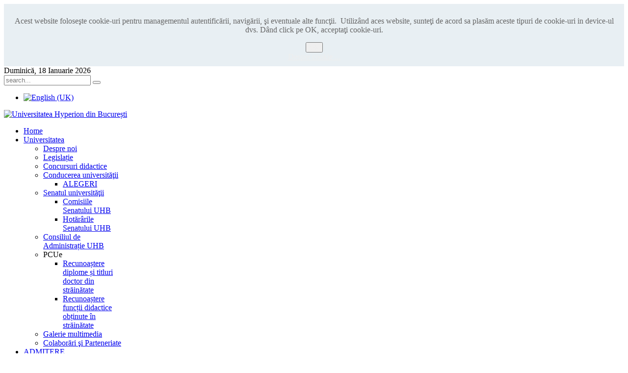

--- FILE ---
content_type: text/html; charset=utf-8
request_url: https://hyperion.ro/admitere/12-universitatea/250-instructiuni-sanitare-privind-sustinerea-examenelor-de-licenta-disertatie
body_size: 11514
content:
<!DOCTYPE HTML>
<html lang="ro-ro" dir="ltr">

<head>
<meta charset="utf-8" />
<meta http-equiv="X-UA-Compatible" content="IE=edge,chrome=1">
  <base href="https://hyperion.ro/admitere/12-universitatea/250-instructiuni-sanitare-privind-sustinerea-examenelor-de-licenta-disertatie" />
  <meta name="keywords" content="universitate, facultate, hyperion" />
  <meta name="author" content="Eugen Cornel" />
  <meta name="description" content="Universitatea Hyperion din București" />
  <meta name="generator" content="Joomla! - Open Source Content Management" />
  <title>Instrucțiuni sanitare privind susținerea examenelor de licență/disertație - Universitatea Hyperion din București</title>
  <link href="https://hyperion.ro/component/search/?Itemid=107&amp;catid=12&amp;id=250&amp;format=opensearch" rel="search" title="Căutare Universitatea Hyperion din București" type="application/opensearchdescription+xml" />
  <link href="/templates/yoo_downtown/favicon.ico" rel="shortcut icon" type="image/vnd.microsoft.icon" />
  <link rel="stylesheet" href="/plugins/content/phocadownload/assets/css/phocadownload.css" type="text/css" />
  <link rel="stylesheet" href="/plugins/content/pdf_embed/assets/css/style.css" type="text/css" />
  <link rel="stylesheet" href="/media/com_attachments/css/attachments_hide.css" type="text/css" />
  <link rel="stylesheet" href="/media/com_attachments/css/attachments_list.css" type="text/css" />
  <link rel="stylesheet" href="/cache/widgetkit/widgetkit-f77828e4.css" type="text/css" />
  <link rel="stylesheet" href="/media/mod_languages/css/template.css" type="text/css" />
  <link rel="stylesheet" href="/modules/mod_jw_srfr/tmpl/default/css/template.css" type="text/css" />
  <link rel="stylesheet" href="https://hyperion.ro/plugins/system/fmalertcookies/assets/css/bootstrap.min.css" type="text/css" />
  <link rel="stylesheet" href="https://hyperion.ro/plugins/system/fmalertcookies/assets/css/custom.css" type="text/css" />
  <script src="/media/system/js/mootools-core.js" type="text/javascript"></script>
  <script src="/media/system/js/core.js" type="text/javascript"></script>
  <script src="/media/system/js/caption.js" type="text/javascript"></script>
  <script src="/media/system/js/mootools-more.js" type="text/javascript"></script>
  <script src="/media/com_attachments/js/attachments_refresh.js" type="text/javascript"></script>
  <script src="/media/widgetkit/js/jquery.js" type="text/javascript"></script>
  <script src="/cache/widgetkit/widgetkit-7834299c.js" type="text/javascript"></script>
  <script type="text/javascript">
window.addEvent('load', function() {
				new JCaption('img.caption');
			});
  </script>

<link rel="apple-touch-icon-precomposed" href="/templates/yoo_downtown/apple_touch_icon.png" />
<link rel="stylesheet" href="/templates/yoo_downtown/css/base.css" />
<link rel="stylesheet" href="/templates/yoo_downtown/css/layout.css" />
<link rel="stylesheet" href="/templates/yoo_downtown/css/menus.css" />
<style>body { min-width: 1200px; }
.wrapper { width: 1200px; }
#sidebar-a { width: 250px; }
#maininner { width: 950px; }
#maininner { float: right; }
#menu .dropdown { width: 200px; }
#menu .columns2 { width: 400px; }
#menu .columns3 { width: 600px; }
#menu .columns4 { width: 800px; }</style>
<link rel="stylesheet" href="/templates/yoo_downtown/css/modules.css" />
<link rel="stylesheet" href="/templates/yoo_downtown/css/tools.css" />
<link rel="stylesheet" href="/templates/yoo_downtown/css/system.css" />
<link rel="stylesheet" href="/templates/yoo_downtown/css/extensions.css" />
<link rel="stylesheet" href="/templates/yoo_downtown/css/custom.css" />
<link rel="stylesheet" href="/templates/yoo_downtown/css/color/turquoise.css" />
<link rel="stylesheet" href="/templates/yoo_downtown/styles/blue/css/texture/cardboard.css" />
<link rel="stylesheet" href="/templates/yoo_downtown/css/font2/arial.css" />
<link rel="stylesheet" href="/templates/yoo_downtown/css/font3/arial.css" />
<link rel="stylesheet" href="/templates/yoo_downtown/styles/blue/css/style.css" />
<link rel="stylesheet" href="/templates/yoo_downtown/css/print.css" />
<script src="/templates/yoo_downtown/warp/js/warp.js"></script>
<script src="/templates/yoo_downtown/warp/js/accordionmenu.js"></script>
<script src="/templates/yoo_downtown/warp/js/dropdownmenu.js"></script>
<script src="/templates/yoo_downtown/js/template.js"></script>
</head>

<body id="page" class="page sidebar-a-left sidebar-b-left isblog " data-config='{"twitter":0,"plusone":0,"facebook":0}'><!--googleoff: all--><div class="cadre_alert_cookies" id="cadre_alert_cookies" style="opacity:1;text-align:center; margin:0px;"><div class="cadre_inner_alert_cookies" style="display: inline-block;width: 100%;margin:auto;max-width:100%;background-color: #E8EFF3;border: 0px solid #eee;"><div class="cadre_inner_texte_alert_cookies" style="display: inline-block;padding:10px;color: #666666"><div class="cadre_texte "><p>Acest website foloseşte cookie-uri pentru managementul autentificării, navigării, şi eventuale alte funcţii.  Utilizând aces website, sunteţi de acord sa plasăm aceste tipuri de cookie-uri in device-ul dvs. Dând click pe OK, acceptaţi cookie-uri.</p></div><div class="cadre_bouton "><div class=" col-md-6 col-sm-6 btn_close" style="margin:0;text-align:center"><button onclick="CloseCadreAlertCookie();" style="color:#eeeeee" class="btn btn-warning  popup-modal-dismiss">OK</button></div><div class=" col-md-6 col-sm-6 btn_readmore" style="margin:0;text-align:center"><a style="color:#eeeeee" class="btn btn-inverse  read_more" href="/structura-si-organizare/politica-de-confidentialitate">Despre cookie ...</a></div></div></div></div></div><!--googleon: all--><script type="text/javascript">/*<![CDATA[*/var name = "fmalertcookies" + "=";var ca = document.cookie.split(";");var acceptCookie = false;for(var i=0; i<ca.length; i++) {var c = ca[i];while (c.charAt(0)==" ") c = c.substring(1);if (c.indexOf(name) == 0){ acceptCookie = true; document.getElementById("cadre_alert_cookies").style.display="none";}}if(!acceptCookie) { ;for(var i=0; i<ca.length; i++) {var c1 = ca[i];document.cookie= c1+'; expires=Thu, 01 Jan 1970 00:00:00 GMT; path=/';}}var d = new Date();d.setTime(d.getTime() + (30*(24*60*60*1000)));var expires_cookie = "expires="+d.toUTCString();function CloseCadreAlertCookie(){document.getElementById('cadre_alert_cookies').style.display='none'; document.cookie='fmalertcookies=true; '+expires_cookie+'; path=/';}/*]]>*/</script>

		
	<div id="block-toolbar">
		
		<div class="wrapper">
		
			<div id="toolbar" class="grid-block">
	
								<div class="float-left">
				
										<time datetime="2026-01-18">Duminică, 18 Ianuarie 2026</time>
									
										
				</div>
									
								<div class="float-right"><div class="module   deepest">

			
<form id="searchbox" action="/admitere" method="post" role="search">
	<input type="text" value="" name="searchword" placeholder="search..." />
	<button type="reset" value="Reset"></button>
	<input type="hidden" name="task"   value="search" />
	<input type="hidden" name="option" value="com_search" />
	<input type="hidden" name="Itemid" value="107" />	
</form>

<script src="/templates/yoo_downtown/warp/js/search.js"></script>
<script>
jQuery(function($) {
	$('#searchbox input[name=searchword]').search({'url': '/component/search/?tmpl=raw&amp;type=json&amp;ordering=&amp;searchphrase=all', 'param': 'searchword', 'msgResultsHeader': 'Search Results', 'msgMoreResults': 'More Results', 'msgNoResults': 'No results found'}).placeholder();
});
</script>		
</div>
<div class="module   deepest">

			<div class="mod-languages">

	<ul class="lang-inline">
									<li class="" dir="ltr">
			<a href="/en/admission-en">
							<img src="/media/mod_languages/images/en.gif" alt="English (UK)" title="English (UK)" />						</a>
			</li>
				</ul>

</div>
		
</div></div>
								
			</div>
		
		</div>
		
	</div>
		
	<div id="block-main">
		
		<div class="wrapper">
		
			<header id="header">
			
				<div id="headerbar" class="grid-block">
				
						
					<a id="logo" href="https://hyperion.ro"><div class="bannergroup">

	<div class="banneritem">
																																																															<a
							href="/component/banners/click/3"
							title="Universitatea Hyperion din București">
							<img
								src="https://hyperion.ro/images/banners/banner_hyperion_2019.png"
								alt="Universitatea Hyperion din București"
																							/>
						</a>
																<div class="clr"></div>
	</div>

</div>
</a>
										
									
				</div>
			
				<div id="menubar" class="grid-block">
				
										<nav id="menu"><ul class="menu menu-dropdown">
<li class="level1 item110"><a href="/" class="level1"><span>Home</span></a></li><li class="level1 item112 parent"><a href="/universitatea" class="level1 parent"><span>Universitatea</span></a><div class="dropdown columns1"><div class="dropdown-bg"><div><div class="width100 column"><ul class="level2"><li class="level2 item117"><a href="/universitatea/despre-noi" class="level2"><span>Despre noi</span></a></li><li class="level2 item478"><a href="/universitatea/legislatie" class="level2"><span>Legislație</span></a></li><li class="level2 item698"><a href="/universitatea/concursuri-didactice" class="level2"><span>Concursuri didactice</span></a></li><li class="level2 item328 parent"><a href="/universitatea/conducerea" class="level2 parent"><span>Conducerea universităţii</span></a><ul class="level3"><li class="level3 item690"><a href="/universitatea/conducerea/alegeri" class="level3"><span>ALEGERI</span></a></li></ul></li><li class="level2 item345 parent"><a href="/universitatea/senatul-uhb" class="level2 parent"><span>Senatul universităţii</span></a><ul class="level3"><li class="level3 item703"><a href="/universitatea/senatul-uhb/comisiile-senatului-uhb" class="level3"><span>Comisiile Senatului UHB</span></a></li><li class="level3 item429"><a href="/universitatea/senatul-uhb/hotararile-senatului-uhb" class="level3"><span>Hotărârile Senatului UHB</span></a></li></ul></li><li class="level2 item705"><a href="/universitatea/consiliul-de-administratie-uhb" class="level2"><span>Consiliul de Administrație UHB</span></a></li><li class="level2 item692 parent"><span class="separator level2 parent"><span>PCUe</span></span>
<ul class="level3"><li class="level3 item693"><a href="/universitatea/pcue/recunoastere-diplome-si-titluri-doctor-din-strainatate" class="level3"><span>Recunoaștere diplome și titluri doctor din străinătate</span></a></li><li class="level3 item694"><a href="/universitatea/pcue/recunoastere-functii-didactice-obtinute-in-strainatate" class="level3"><span>Recunoaștere funcții didactice obținute în străinătate</span></a></li></ul></li><li class="level2 item118"><a href="/universitatea/galerie-multimedia" class="level2"><span>Galerie multimedia</span></a></li><li class="level2 item303"><a href="/universitatea/colaborari-si-parteneriate" class="level2"><span>Colaborări şi Parteneriate</span></a></li></ul></div></div></div></div></li><li class="level1 item107 parent active current"><a href="/admitere" class="level1 parent active current"><span>ADMITERE</span></a><div class="dropdown columns1"><div class="dropdown-bg"><div><div class="width100 column"><ul class="level2"><li class="level2 item120"><a href="/admitere/licenta" class="level2"><span>Admitere LICENŢĂ</span></a></li><li class="level2 item121"><a href="/admitere/masterat" class="level2"><span>Admitere MASTERAT</span></a></li><li class="level2 item122"><a href="/admitere/invatamant-la-distanta" class="level2"><span>Învăţământ la distanţă</span></a></li></ul></div></div></div></div></li><li class="level1 item111 parent"><span class="separator level1 parent"><span>Structura Facultăţilor</span></span>
<div class="dropdown columns1"><div class="dropdown-bg"><div><div class="width100 column"><ul class="level2"><li class="level2 item177"><a href="/structura-facultati/stiinte-exacte-si-ingineresti" class="level2"><span>Facultatea de Ştiinţe Exacte şi Inginereşti</span></a></li><li class="level2 item178"><a href="/structura-facultati/stiinte-sociale-umaniste-si-ale-naturii" class="level2"><span>Facultatea de Ştiinţe Sociale, Umaniste şi ale Naturii</span></a></li><li class="level2 item405"><a href="/structura-facultati/facultatea-de-stiinte-juridice" class="level2"><span>Facultatea de Ştiinţe Juridice</span></a></li><li class="level2 item486"><a href="/structura-facultati/facultatea-de-jurnalism" class="level2"><span>Facultatea de Jurnalism</span></a></li><li class="level2 item487"><a href="/structura-facultati/facultatea-de-psihologie-si-stiinte-ale-educatiei" class="level2"><span>Facultatea de Psihologie şi Ştiinţe ale Educaţiei</span></a></li><li class="level2 item185"><a href="/structura-facultati/stiinte-economice" class="level2"><span>Facultatea de Ştiinţe Economice</span></a></li><li class="level2 item186"><a href="/structura-facultati/arte" class="level2"><span>Facultatea de Arte</span></a></li></ul></div></div></div></div></li><li class="level1 item113 parent"><span class="separator level1 parent"><span>Structură şi Organizare</span></span>
<div class="dropdown columns1"><div class="dropdown-bg"><div><div class="width100 column"><ul class="level2"><li class="level2 item358"><a href="/structura-si-organizare/structura-anului-universitar" class="level2"><span>Structura anului universitar</span></a></li><li class="level2 item123"><a href="/structura-si-organizare/carta-si-planurile-strategic-si-operational" class="level2"><span>Carta şi planurile strategic şi operaţional</span></a></li><li class="level2 item124"><a href="/structura-si-organizare/regulamente-si-metodologii" class="level2"><span>Regulamente şi metodologii</span></a></li><li class="level2 item711"><a href="/structura-si-organizare/proceduri-operationale" class="level2"><span>Proceduri Operaționale</span></a></li><li class="level2 item700"><a href="/structura-si-organizare/comisia-ceac" class="level2"><span>Comisia CEAC</span></a></li><li class="level2 item701"><a href="/structura-si-organizare/comisia-de-etica" class="level2"><span>Comisia de Etică</span></a></li><li class="level2 item702"><a href="/structura-si-organizare/departamentul-de-asigurare-a-calitatii-dac" class="level2"><span>Departamentul de Asigurare a Calității (DAC)</span></a></li><li class="level2 item704"><a href="/structura-si-organizare/departamentul-pentru-audit-intern-dai" class="level2"><span>Departamentul pentru Audit Intern (DAI)</span></a></li><li class="level2 item481"><a href="/structura-si-organizare/politica-de-confidentialitate" class="level2"><span>Politica de confidențialitate</span></a></li></ul></div></div></div></div></li><li class="level1 item106 parent"><span class="separator level1 parent"><span>Cercetare</span></span>
<div class="dropdown columns1"><div class="dropdown-bg"><div><div class="width100 column"><ul class="level2"><li class="level2 item127 parent"><span class="separator level2 parent"><span>Programe de Cercetare</span></span>
<ul class="level3"><li class="level3 item130"><a href="http://www.cch.ro/" target="_blank" class="level3"><span>Contracte</span></a></li><li class="level3 item131"><a href="/cercetare/programe-de-cercetare/cartea-alba" class="level3"><span>Cartea albă</span></a></li><li class="level3 item153"><a href="/cercetare/programe-de-cercetare/conferinte-2" class="level3"><span>Conferinţe</span></a></li></ul></li><li class="level2 item129"><a href="/cercetare/reviste-internationale-si-nationale" class="level2"><span>Reviste internaţionale şi naţionale</span></a></li><li class="level2 item706"><a href="/cercetare/proiecte-euro" class="level2"><span>Proiecte euro</span></a></li></ul></div></div></div></div></li><li class="level1 item339 parent"><span class="separator level1 parent"><span>Cooperări internaţionale</span></span>
<div class="dropdown columns1"><div class="dropdown-bg"><div><div class="width100 column"><ul class="level2"><li class="level2 item653"><a href="/cooperari-internationale/carta-erasmus-2021-2027-a-uhb" class="level2"><span>Carta ERASMUS+ 2021-2027 a UHB</span></a></li><li class="level2 item691"><a href="http://erasmus.hyperion.ro/" target="_blank" class="level2"><span>Portal ERASMUS Hyperion</span></a></li><li class="level2 item710"><a href="/cooperari-internationale/evenimente-erasmus" class="level2"><span>Evenimente ERASMUS</span></a></li><li class="level2 item709"><a href="/cooperari-internationale/2019-10-30-09-50-18" target="_blank" class="level2"><span>Parteneriate internaționale</span></a></li></ul></div></div></div></div></li><li class="level1 item695 parent"><span class="separator level1 parent"><span>Studenți</span></span>
<div class="dropdown columns1"><div class="dropdown-bg"><div><div class="width100 column"><ul class="level2"><li class="level2 item470"><a href="/studenti/ghidul-studentului-hyperion" class="level2"><span>Ghidul studentului Hyperion</span></a></li><li class="level2 item655"><a href="/studenti/plata-rate-si-alte-taxe" class="level2"><span>PLATA RATE și alte TAXE</span></a></li><li class="level2 item708"><a href="/studenti/centrul-de-informare-consiliere-si-orientare-in-cariera-cicoc" class="level2"><span>Centrul de Informare Consiliere și Orientare în Carieră (CICOC)</span></a></li><li class="level2 item329"><a href="/studenti/cazare-studenti" class="level2"><span>Cazare studenţi</span></a></li><li class="level2 item687"><a href="/studenti/sprijin-studenti-cu-dizabilitati" class="level2"><span>Sprijin studenți cu dizabilități</span></a></li><li class="level2 item707"><a href="/studenti/biroul-eliberari-diplome" class="level2"><span>Biroul eliberări diplome</span></a></li></ul></div></div></div></div></li><li class="level1 item119"><a href="/contact" class="level1"><span>Contact</span></a></li></ul></nav>
										
									
				</div>
			
							
			</header>
			
						<section id="breadcrumbs"><center>
<div id="slideshow-11-696c7f61e715b" class="wk-slideshow wk-slideshow-screen" data-widgetkit="slideshow" data-options='{"style":"screen","autoplay":1,"interval":5000,"width":960,"height":250,"duration":500,"index":0,"order":"default","navigation":0,"buttons":1,"slices":15,"animated":"boxes","caption_animation_duration":500}'>
	<div>
		<ul class="slides">

									<li>
				<article class="wk-content clearfix"><div><img src="/images/slideshow/poza01.jpg" border="0" alt="Campus Universitatea Hyperion" width="1000" height="242" style="display: block; margin-left: auto; margin-right: auto;" /></div></article>
			</li>
												<li>
				<article class="wk-content clearfix"><div><img src="[data-uri]" data-src="/images/slideshow/poza02.jpg" border="0" alt="Campus Universitatea Hyperion" width="1000" height="250" style="display: block; margin-left: auto; margin-right: auto;" /></div></article>
			</li>
												<li>
				<article class="wk-content clearfix"><div style="text-align: center;"><img src="[data-uri]" data-src="/images/slideshow/poza03.jpg" border="0" alt="Campus Universitatea Hyperion" width="960" height="250" /></div></article>
			</li>
												<li>
				<article class="wk-content clearfix"><div><img src="[data-uri]" data-src="/images/slideshow/poza04.jpg" border="0" alt="Universitatea Hyperion" width="1000" height="250" style="display: block; margin-left: auto; margin-right: auto;" /></div></article>
			</li>
								</ul>
		<div class="next"></div><div class="prev"></div>		<div class="caption"></div><ul class="captions"><li>Universitate de elită şi performanţă cu o strânsă colaborare cu instituţii de învăţământ superior şi de cercetare din ţară şi din străinătate</li><li>Universitatea Hyperion a fost înfiinţată în 1990 şi are un număr de peste 20.000 de licenţiaţi</li><li>Universitate acreditată prin Legea nr. 275 din 15 mai 2002</li><li>Universitatea Hyperion din Bucureşti este membru fondator al Forumului Universităţilor Europene</li></ul>
	</div>
	</div></center></section>
					
						
						
				
			<div id="main" class="grid-block">

				<div id="maininner" class="grid-box">
					
										
										<section id="content" class="grid-block">
<div id="system-message-container">
</div>


<div id="system">

	
	<article class="item">

				<header>
		
											<div class="icon email"><a href="/component/mailto/?tmpl=component&amp;template=yoo_downtown&amp;link=003460d57023d4031025f51a23f3123378dc07f7" title="Email" onclick="window.open(this.href,'win2','width=400,height=350,menubar=yes,resizable=yes'); return false;"><img src="/media/system/images/emailButton.png" alt="Email"  /></a></div>
							
								<div class="icon print"><a href="/admitere/12-universitatea/250-instructiuni-sanitare-privind-sustinerea-examenelor-de-licenta-disertatie?tmpl=component&amp;print=1&amp;page=" title="Tipărire" onclick="window.open(this.href,'win2','status=no,toolbar=no,scrollbars=yes,titlebar=no,menubar=no,resizable=yes,width=640,height=480,directories=no,location=no'); return false;" rel="nofollow"><img src="/media/system/images/printButton.png" alt="Tipărire"  /></a></div>
										
			<h1 class="title">
							
									<a href="/admitere/12-universitatea/250-instructiuni-sanitare-privind-sustinerea-examenelor-de-licenta-disertatie">Instrucțiuni sanitare privind susținerea examenelor de licență/disertație</a>
							</h1>

			
		</header>
			
		
		<div class="content clearfix">
		

<table border="0" align="center">
<tbody>
<tr>
<td><img src="/images/Logo_Hyperion_2018.png" border="0" alt="" width="161" height="116" /></td>
<td style="width: 70%;">
<p style="text-align: center;"><span style="font-size: small; color: #0000ff;">MINISTERUL EDUCAŢIEI ȘI CERCETĂRII</span><br /><strong><span style="font-size: small; color: #0000ff;">UNIVERSITATEA “HYPERION” DIN BUCUREŞTI </span></strong><br /><span style="font-size: small; color: #0000ff;">Calea Calarasilor 169, sector 3, Bucureşti,</span><br /><span style="font-size: small; color: #0000ff;">Tel.: +40 213 214 667, +40 213 234 167</span><br /><span style="font-size: small; color: #0000ff;">Fax: +40 213 216 296 , Email: rectorat @ hyperion . ro</span></p>
</td>
</tr>
</tbody>
</table>
<p align="center"><strong>INSTRUCȚIUNI SANITARE<br /></strong><strong>PRIVIND SUSȚINEREA EXAMENELOR DE LICENȚĂ/DIZERTAȚIE<br /></strong><strong>DIN CADRUL UNIVERSITĂȚII HYPERION</strong></p>
<p align="center"><strong>– SESIUNEA IULIE 2020 –</strong></p>
<p style="text-align: left; padding-left: 30px;" align="center">Stimați absolvenți,</p>
<p>        Pentru buna desfășurare a examenelor de licență/dizertație din cadrul Universității Hyperion – sesiunea iulie 2020, în contextul situației epidemiologice actuale, vă rugăm să citiți cu atenție și să respectați următoarele reguli privind procedura desfășurării acestor examene. Adoptarea măsurilor de prevenție constituie principala modalitate de limitare a răspândirii coronavirusului:</p>
<p><strong>1.       </strong>Examenul de licență se va desfășura în două clădiri: Clădirea din Calea Calărașilor nr. 169 (Corp A) și clădirea din str. Popa Nan, nr. 90-92 (Corp B).<br />            <br /><strong>2.       </strong>Vă rugăm să vă prezentați la examen cu 1 oră înainte de data programată examenului  de licență/dizertație, pentru a permite desfășurarea procedurii de acces în timp util.<br /> <br /><strong>3.       </strong>Vă rugăm să aveți la dvs. <strong><em>declarația pe proprie răspundere</em></strong>, care poate fi descărcată din atașamentele acestui articol. Vă rugăm să completați declarația în avans cu datele dvs. de identificare, informațiile medicale urmând a fi completate în formular la fața locului de către personalul medical care va efectua triajul epidemiologic, înainte de accesul în clădirea în care veți susține examenul.<br /> <br /><strong>4.       </strong>La accesul în clădire se va efectua <strong><em>triajul epidemiologic obligatoriu</em></strong>. În acest scop:</p>
<p>a)   vi se va verifica temperatura; vă rugăm să acceptați verificarea temperaturii corporale la intrarea în instituție.</p>
<p>b)   vi se va solicita declarația pe proprie răspundere completată corespunzător, în care personalul medical va completa rubrica privind temperatura corporală indicată de aparat, precum și celelalte informații de natură medicală.</p>
<p><strong>5.       </strong><strong><em>Candidații a căror temperatură corporală indicată de aparatul de măsurare depășește 37.3 grade Celsius nu vor fi admiși să susțină examenul de licență/dizertație.</em></strong></p>
<p><strong>6.</strong> Accesul în clădirile în care se va susține examenul se va face individual, prin culoare special marcate în acest sens. Vă rugăm să respectați indicatoarele și instrucțiunile personalului care vă vor direcționa spre sala de examen. Vă rugăm să nu vă abateți de la traseele indicate! Dacă aveți nelămuriri, solicitați informații personalului implicat în organizarea examenului, aflat în imediata dvs. apropiere. </p>
<p><strong>7.</strong> Intrarea în sala de examen se va face numai după ce veți fi identificați și va fi marcată prezența dvs. pe o listă de prezență. Vă rugăm să aveți la îndemână actul de identitate. La intrarea în sală, veți fi conduși de către personalul care asigură supravegherea la locul ce vă este repartizat pentru susținerea examenului. Dacă nu există personal liber la momentul accesului în sală, vă rugăm să așteptați la intrare, păstrând distanța sanitară de 2 metri.</p>
<p><strong>8.</strong> La finalul examenului, ieșirea din clădire va fi marcată în mod corespunzător. Vă rugăm să respectați indicatoarele și instrucțiunile personalului care vă vor direcționa spre ieșire, fără a vă abate de la traseul indicat.</p>
<p><strong>9. <em>În orice împrejurare, vă rugăm să respectați regulile generale ale unei conduite sănătoase (distanțarea fizică, ce presupune menținerea unui spațiu de cel puțin 2,00 m față de persoanele din jur, respectarea marcajelor aplicate în acest scop, purtarea măștii, evitarea atingerii cu mâna a nasului, ochilor și a gurii, strănutul în pliul cotului/batistă de unică folosință, evitarea contactelor directe cu cei din jur) !</em></strong></p>
<p><strong>10. </strong>La intrarea în clădiri și în fiecare sală de examen vor exista recipiente cu substanțe dezinfectante. Vă rugăm să le folosiți de fiecare dată, atât la intrarea în sală, cât și la ieșirea din aceasta.</p>
<p><strong><em>SUCCES!</em></strong></p>
<p><div class="attachmentsContainer">

<div class="attachmentsList" id="attachmentsList_com_content_article_250">
<table>
<caption>Ataşamente:</caption>
<tbody>
<tr class="odd"><td class="at_filename"><a class="at_icon" href="https://hyperion.ro/index.php?option=com_attachments&task=download&id=286" target="_blank" title="Download-ează fișierul (DECLARATIE PE PROPRIA RASPUNDERE.doc)"><img src="/media/com_attachments/images/file_icons/word.gif" alt="Download-ează fișierul (DECLARATIE PE PROPRIA RASPUNDERE.doc)"  /></a><a class="at_url" href="https://hyperion.ro/index.php?option=com_attachments&task=download&id=286" target="_blank" title="Download-ează fișierul (DECLARATIE PE PROPRIA RASPUNDERE.doc)">DECLARATIE PE PROPRIA RASPUNDERE.doc</a></td><td class="at_description">[&nbsp;]</td><td class="at_file_size">37 kB</td></tr>
<tr class="even"><td class="at_filename"><a class="at_icon" href="https://hyperion.ro/index.php?option=com_attachments&task=download&id=287" target="_blank" title="Download-ează fișierul (DECLARATIE PE PROPRIA RASPUNDERE.pdf)"><img src="/media/com_attachments/images/file_icons/pdf.gif" alt="Download-ează fișierul (DECLARATIE PE PROPRIA RASPUNDERE.pdf)"  /></a><a class="at_url" href="https://hyperion.ro/index.php?option=com_attachments&task=download&id=287" target="_blank" title="Download-ează fișierul (DECLARATIE PE PROPRIA RASPUNDERE.pdf)">DECLARATIE PE PROPRIA RASPUNDERE.pdf</a></td><td class="at_description">[&nbsp;]</td><td class="at_file_size">364 kB</td></tr>
</tbody></table>
</div>

</div></p> 		</div>

		
			
	</article>

</div></section>
										
										<section id="innerbottom" class="grid-block"><div class="grid-box width100 grid-v"><div class="module mod-box mod-box-header mod-box-header-color2  deepest">

	<div class="badge badge-new"></div>	<h3 class="module-title">Noutăți - Biroul de Presă al Universității Hyperion</h3>	<div>

<!-- JoomlaWorks "Simple RSS Feed Reader" Module (v3.0) starts here -->
<div class="srfrContainer header-color2 badge-new">

	
	<ul class="srfrList">
				<li class="srfrRow srfrRowIsOdd">
						<h3><a target="_blank" href="http://bpuh.hyperion.ro/experienta-practica-in-ospitalitate-studentii-de-la-economia-comertului-turismului-si-serviciilor-in-vizita-la-hotel-ibis-styles-bucharest-erbas/">Experiență practică &icirc;n ospitalitate: studenții de la Economia Comerțului, Turismului și Serviciilor &icirc;n vizită la Hotel Ibis Styles Bucharest Erbas</a></h3>
			
						<span class="srfrFeedSource">
				<a target="_blank" href="http://bpuh.hyperion.ro">Biroul de Presă al Universităţii Hyperion din Bucureşti</a>
			</span>
			
						<span class="srfrFeedItemDate">Jan 17, 2026 | 01:30 am</span>
			
						<p>
				
								La începutul anului 2026, studenții de la specializarea Economia Comerțului, Turismului și Serviciilor au participat la o vizită de studiu la Hotel Ibis Styles Bucharest Erbas, una dintre unitățile hoteliere reprezentative din[&#8230;]							</p>
			
						<span class="srfrReadMore">
				<a target="_blank" href="http://bpuh.hyperion.ro/experienta-practica-in-ospitalitate-studentii-de-la-economia-comertului-turismului-si-serviciilor-in-vizita-la-hotel-ibis-styles-bucharest-erbas/">Read more...</a>
			</span>
			
			<div class="clr"></div>
		</li>
				<li class="srfrRow srfrRowIsEven">
						<h3><a target="_blank" href="http://bpuh.hyperion.ro/dialog-educational-si-orientare-profesionala-la-targul-facultatilor-bucurestene-organizat-de-colegiului-economic-a-d-xenopol/">Dialog educațional și orientare profesională la T&acirc;rgul Facultăților Bucureștene organizat de Colegiului Economic &bdquo;A. D. Xenopol&rdquo;</a></h3>
			
						<span class="srfrFeedSource">
				<a target="_blank" href="http://bpuh.hyperion.ro">Biroul de Presă al Universităţii Hyperion din Bucureşti</a>
			</span>
			
						<span class="srfrFeedItemDate">Jan 17, 2026 | 00:28 am</span>
			
						<p>
				
								Facultate de Științe Economice din cadrul Universității Hyperion București a participat joi, 11 decembrie 2025, la Târgul Facultăților Bucureștene, eveniment găzduit de Colegiul Economic „A. D. Xenopol”, dedicat orientării educaționale[&#8230;]							</p>
			
						<span class="srfrReadMore">
				<a target="_blank" href="http://bpuh.hyperion.ro/dialog-educational-si-orientare-profesionala-la-targul-facultatilor-bucurestene-organizat-de-colegiului-economic-a-d-xenopol/">Read more...</a>
			</span>
			
			<div class="clr"></div>
		</li>
				<li class="srfrRow srfrRowIsOdd">
						<h3><a target="_blank" href="http://bpuh.hyperion.ro/participarea-facultatii-de-stiinte-economice-la-olimpiada-nationala-a-economistilor-in-formare-editia-a-xix-a/">Participarea Facultății de Științe Economice la Olimpiada Națională a Economiștilor &icirc;n Formare, ediția a XIX-a</a></h3>
			
						<span class="srfrFeedSource">
				<a target="_blank" href="http://bpuh.hyperion.ro">Biroul de Presă al Universităţii Hyperion din Bucureşti</a>
			</span>
			
						<span class="srfrFeedItemDate">Jan 16, 2026 | 23:37 pm</span>
			
						<p>
				
								Reprezentantele Facultății de Științe Economice din cadrul Universității Hyperion București au participat, în perioada 11–13 decembrie 2025, la Olimpiada Națională a Economiștilor în Formare, ediția a XIX-a, eveniment organizat de Asociația Facultăților de[&#8230;]							</p>
			
						<span class="srfrReadMore">
				<a target="_blank" href="http://bpuh.hyperion.ro/participarea-facultatii-de-stiinte-economice-la-olimpiada-nationala-a-economistilor-in-formare-editia-a-xix-a/">Read more...</a>
			</span>
			
			<div class="clr"></div>
		</li>
				<li class="srfrRow srfrRowIsEven">
						<h3><a target="_blank" href="http://bpuh.hyperion.ro/eveniment-informativ-erasmus/">Eveniment informativ ERASMUS+</a></h3>
			
						<span class="srfrFeedSource">
				<a target="_blank" href="http://bpuh.hyperion.ro">Biroul de Presă al Universităţii Hyperion din Bucureşti</a>
			</span>
			
						<span class="srfrFeedItemDate">Jan 14, 2026 | 19:14 pm</span>
			
						<p>
				
								Universitatea Hyperion a organizat în 5 decembrie 2025 un eveniment informativ dedicat studenților interesați de programul Erasmus+, având ca obiectiv principal clarificarea aspectelor esențiale legate de mobilitățile internaționale. Discuțiile s-au concentrat[&#8230;]							</p>
			
						<span class="srfrReadMore">
				<a target="_blank" href="http://bpuh.hyperion.ro/eveniment-informativ-erasmus/">Read more...</a>
			</span>
			
			<div class="clr"></div>
		</li>
				<li class="srfrRow srfrRowIsOdd">
						<h3><a target="_blank" href="http://bpuh.hyperion.ro/recenzia-cartii-studii-de-film-romanesc-%c8%bfi-balcanic/">Recenzia cărții &bdquo;Studii de Film Rom&acirc;nesc ȿi Balcanic&rdquo;</a></h3>
			
						<span class="srfrFeedSource">
				<a target="_blank" href="http://bpuh.hyperion.ro">Biroul de Presă al Universităţii Hyperion din Bucureşti</a>
			</span>
			
						<span class="srfrFeedItemDate">Jan 11, 2026 | 23:12 pm</span>
			
						<p>
				
								Recenzia cărții „Studii de Film Românesc ȿi Balcanic” scrisă de criticul de film Marian Țuțui, prof.univ.dr.la  Facultatea de Arte a Universității Hyperion, a fost publicată recent într-o revistă știintifică din Bulgaria, de către[&#8230;]							</p>
			
						<span class="srfrReadMore">
				<a target="_blank" href="http://bpuh.hyperion.ro/recenzia-cartii-studii-de-film-romanesc-%c8%bfi-balcanic/">Read more...</a>
			</span>
			
			<div class="clr"></div>
		</li>
			</ul>

	
	</div>

<div class="clr"></div>

<!-- JoomlaWorks "Simple RSS Feed Reader" Module (v3.0) ends here -->

</div>		
</div></div></section>
									
				</div>

								<aside id="sidebar-a" class="grid-box"><div class="grid-box width100 grid-v"><div class="module mod-box  deepest">

			
<h3 style="text-align: center;"><a class="button-link" href="/studenti/plata-rate-si-alte-taxe">PLATA RATELOR pentru taxele de școlarizare</a></h3>
		
</div></div><div class="grid-box width100 grid-v"><div class="module mod-box mod-box-header mod-box-header-color2  deepest">

	<div class="badge badge-new"></div>	<h3 class="module-title">ERASMUS+</h3>	<div>
<p style="text-align: center;"><a href="https://www.hyperion.ro/cooperari-internationale/carta-erasmus-2021-2027-a-uhb" title="Carta ERASMUS+ Hyperion 2021-2027"><img src="/images/universitate/ErasmusUHB2021rom.PNG" border="0" alt="Erasmus+ UHB" width="100%" /></a></p>
</div>		
</div></div><div class="grid-box width100 grid-v"><div class="module mod-box mod-box-color2 mod-box-header mod-box-header-black  deepest">

		<h3 class="module-title">Facultăţi şi Specializări</h3>	<ul class="menu menu-sidebar">
<li class="level1 item203 parent"><a href="/stiinte-exacte-si-ingineresti" class="level1 parent"><span>Ştiinţe Exacte şi Inginereşti</span></a><ul class="level2"><li class="level2 item215"><a href="/stiinte-exacte-si-ingineresti/a-i-a" class="level2"><span>Automatică şi Informatică aplicată</span></a></li><li class="level2 item216"><a href="/stiinte-exacte-si-ingineresti/fizica" class="level2"><span>Fizică</span></a></li><li class="level2 item217"><a href="/stiinte-exacte-si-ingineresti/informatica" class="level2"><span>Informatică</span></a></li></ul></li><li class="level1 item204 parent"><a href="/stiinte-sociale-umaniste-si-ale-naturii" class="level1 parent"><span>Ştiinţe Sociale, Umaniste şi ale Naturii</span></a><ul class="level2"><li class="level2 item218"><a href="/stiinte-sociale-umaniste-si-ale-naturii/stiinte-politice" class="level2"><span>Ştiinţe Politice</span></a></li><li class="level2 item220"><a href="/stiinte-sociale-umaniste-si-ale-naturii/geografie" class="level2"><span>Geografie</span></a></li><li class="level2 item221"><a href="/stiinte-sociale-umaniste-si-ale-naturii/romana-lb-moderna" class="level2"><span>Litere și Limbi Străine</span></a></li></ul></li><li class="level1 item404 parent"><a href="/stiinte-juridice" class="level1 parent"><span>Ştiinţe Juridice</span></a><ul class="level2"><li class="level2 item208"><a href="/stiinte-juridice/drept" class="level2"><span>Drept</span></a></li></ul></li><li class="level1 item482 parent"><a href="/jurnalism" class="level1 parent"><span>Jurnalism</span></a><ul class="level2"><li class="level2 item484"><a href="/jurnalism" class="level2"><span>Jurnalism</span></a></li></ul></li><li class="level1 item483 parent"><a href="/psihologie-si-stiinte-ale-educatiei" class="level1 parent"><span>Psihologie şi Ştiinţe ale Educaţiei</span></a><ul class="level2"><li class="level2 item485"><a href="/psihologie-si-stiinte-ale-educatiei" class="level2"><span>Psihologie</span></a></li></ul></li><li class="level1 item212 parent"><a href="/stiinte-economice" class="level1 parent"><span>Ştiinţe Economice</span></a><ul class="level2"><li class="level2 item226"><a href="/stiinte-economice/afaceri-internationale" class="level2"><span>Afaceri Internaţionale</span></a></li><li class="level2 item228"><a href="/stiinte-economice/contabilitate-si-informatica-de-gestiune" class="level2"><span>Contabilitate şi Informatică de Gestiune</span></a></li><li class="level2 item229"><a href="/stiinte-economice/economia-comertului-turismului-si-serviciilor" class="level2"><span>Economia Comerţului, Turismului şi Serviciilor</span></a></li><li class="level2 item230"><a href="/stiinte-economice/finante-si-banci" class="level2"><span>Finanţe şi Bănci</span></a></li><li class="level2 item231"><a href="/stiinte-economice/management" class="level2"><span>Management</span></a></li></ul></li><li class="level1 item213 parent"><a href="/arte" class="level1 parent"><span>Arte</span></a><ul class="level2"><li class="level2 item233"><a href="/arte/actorie" class="level2"><span>Artele Spectacolului de Teatru (Actorie)</span></a></li><li class="level2 item234"><a href="/arte/cinematografie" class="level2"><span>Cinematografie, Fotografie, Media (Regie de film şi TV, Imagine de film şi TV)</span></a></li></ul></li></ul>		
</div></div></aside>
							
							
			</div>
					</div>
	</div>
	
		<div id="block-bottom">
			
		<div class="wrapper">
			
						<section id="bottom-a" class="grid-block"><div class="grid-box width25 grid-h"><div class="module mod-box mod-box-header mod-box-header-black  deepest">

		<h3 class="module-title"><span class="icon icon-bubble"></span>Structură an</h3>	<div>
<p style="text-align: left;"><img src="/images/universitate/Logo_Hyperion_2018.png" border="0" alt="" /></p>
<p style="text-align: left;"><a class="button-more" href="https://www.hyperion.ro/structura-si-organizare/structura-anului-universitar">Detalii ...</a></p>
</div>		
</div></div><div class="grid-box width25 grid-h"><div class="module mod-box mod-box-header mod-box-header-color2  deepest">

		<h3 class="module-title"><span class="icon icon-bubble"></span>Multimedia</h3>	<div>
<p><img src="/images/flash/promo_tv.jpg" border="0" width="160" /></p>
<p><a class="button-more" href="/universitatea/galerie-multimedia">Detalii ...</a></p>
</div>		
</div></div><div class="grid-box width25 grid-h"><div class="module mod-box mod-box-header mod-box-header-black  deepest">

		<h3 class="module-title">Biroul diplome</h3>	<div>
<p>Program:<br /> Marţi 14 - 17<br /> Miercuri 11 - 14<br /> Joi 11 - 14<br /> Vineri 11 - 14</p>
<p><a class="button-more" href="/structura-si-organizare/biroul-eliberari-diplome">Detalii ...</a></p>
</div>		
</div></div><div class="grid-box width25 grid-h"><div class="module mod-box mod-box-header mod-box-header-color2  deepest">

		<h3 class="module-title"><span class="icon icon-mail"></span>Contact</h3>	<div>
<p>UNIVERSITATEA HYPERION<br />Calea Călăraşilor 169, Sector 3<br />Bucureşti<br />+4 021-327.44.64,<br />+4 021-327.44.65 ...</p>
<p><a class="button-more" href="/contact">Detalii ...</a></p>
</div>		
</div></div></section>
						
			
		</div>

	</div>
		
		<div id="block-footer">
	
		<div class="wrapper">
			
			<footer id="footer" class="grid-block">
	
								<a id="totop-scroller" href="#page"></a>
								
				Copyright 2026. Toate drepturile rezervate UNIVERSITATEA HYPERION.	
			</footer>
		
		</div>
		
	</div>
		
	<script type="text/javascript">

  var _gaq = _gaq || [];
  _gaq.push(['_setAccount', 'UA-33511268-1']);
  _gaq.push(['_trackPageview']);

  (function() {
    var ga = document.createElement('script'); ga.type = 'text/javascript'; ga.async = true;
    ga.src = ('https:' == document.location.protocol ? 'https://ssl' : 'http://www') + '.google-analytics.com/ga.js';
    var s = document.getElementsByTagName('script')[0]; s.parentNode.insertBefore(ga, s);
  })();

</script>
<script>
  (function(i,s,o,g,r,a,m){i['GoogleAnalyticsObject']=r;i[r]=i[r]||function(){
  (i[r].q=i[r].q||[]).push(arguments)},i[r].l=1*new Date();a=s.createElement(o),
  m=s.getElementsByTagName(o)[0];a.async=1;a.src=g;m.parentNode.insertBefore(a,m)
  })(window,document,'script','https://www.google-analytics.com/analytics.js','ga');

  ga('create', 'UA-103190508-2', 'auto');
  ga('send', 'pageview');

</script>
</body>
</html>

--- FILE ---
content_type: text/plain
request_url: https://www.google-analytics.com/j/collect?v=1&_v=j102&a=1903602621&t=pageview&_s=1&dl=https%3A%2F%2Fhyperion.ro%2Fadmitere%2F12-universitatea%2F250-instructiuni-sanitare-privind-sustinerea-examenelor-de-licenta-disertatie&ul=en-us%40posix&dt=Instruc%C8%9Biuni%20sanitare%20privind%20sus%C8%9Binerea%20examenelor%20de%20licen%C8%9B%C4%83%2Fdiserta%C8%9Bie%20-%20Universitatea%20Hyperion%20din%20Bucure%C8%99ti&sr=1280x720&vp=1280x720&_utma=120823313.1800526488.1768718179.1768718179.1768718179.1&_utmz=120823313.1768718179.1.1.utmcsr%3D(direct)%7Cutmccn%3D(direct)%7Cutmcmd%3D(none)&_utmht=1768718178706&_u=IQBCAEABAAAAACAAI~&jid=1871824906&gjid=623541032&cid=1800526488.1768718179&tid=UA-103190508-2&_gid=1419675792.1768718179&_r=1&_slc=1&z=1171158992
body_size: -449
content:
2,cG-PJBYEZYHSH